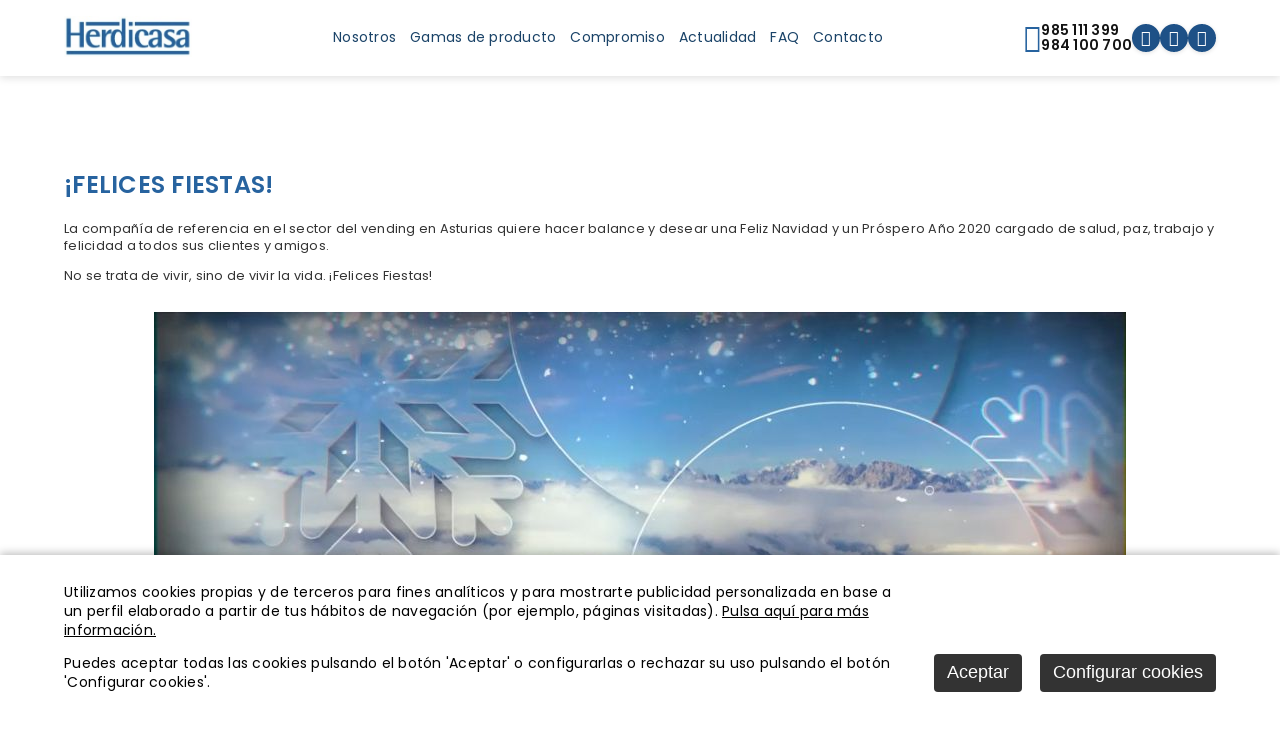

--- FILE ---
content_type: text/html
request_url: https://www.herdicasa.com/felices-fiestas_4
body_size: 18241
content:

<!DOCTYPE html>
<html lang="es">
<head>

<title>¡FELICES FIESTAS!</title>
<meta name="title" content="¡FELICES FIESTAS!">
<meta name="description" content="&nbsp; La gran familia de Herdicasa fortalece aún más sus lazos de unión durante las Fiestas navideñas.&nbsp;">
<meta name="keywords" content="Máquinas, expendedoras, house vending, productos, bebidas frías, bebidas calientes, sólidos, snacks, fuentes, enfriadores, distribución, mantenimiento, reposición">
<meta name="language" content="es">
<meta http-equiv="X-UA-Compatible" content="IE=100">

<meta name="theme-color" content="#26619E">
<meta name="rating" content="general">
<meta http-equiv="pragma" content="no-cache">
<meta http-equiv="Content-Type" content="text/html; charset=iso-8859-1">

<meta name="viewport" content="width=device-width, initial-scale=1">
<link id="favicon" rel="shortcut icon" href="/favicon.ico" type="image/x-icon" /> 

<link rel="canonical" href="https://www.herdicasa.com/felices-fiestas_4" />

<script type="text/javascript">    
  var gb_carpeta_url = '';  
  var gb_v = 'v_portal';  
  var gb_p = 'personal'; 
  var gb_tx_caberruta = 'Introduzca una dirección de inicio de la ruta';  
</script>
<script type="text/javascript" src="https://ajax.googleapis.com/ajax/libs/jquery/3.6.0/jquery.min.js"></script>
<script type="text/javascript" src="/v_portal/javascript/slick/slick.min.js"></script>
<script type="text/javascript" src="/v_portal/javascript/mensajes.js"></script>
<script type="text/javascript" src="/v_portal/javascript/tooltipster.js"></script>

<script src="/system/javascript/fancybox/jquery.fancybox.min.js"></script>
<link rel="stylesheet" href="/system/javascript/fancybox/jquery.fancybox.min.css" />

<script type="text/javascript" src="/v_portal/javascript/verflash.js"></script>

<link rel="stylesheet" type="text/css" href="/v_portal/flash/flowplayer/skin/functional.css">
<script type="text/javascript" src="/v_portal/flash/flowplayer/flowplayer.min.js"></script>

<script type="text/javascript" src="/v_portal/javascript/esencia.js"></script>
<script type="text/javascript" src="/v_portal/javascript/esencia-load.js?hrotar=0"></script>

<!--[if lt IE 9]>
  <script type="text/javascript" src="http://css3-mediaqueries-js.googlecode.com/svn/trunk/css3-mediaqueries.js"></script>
<![endif]-->

<script type="text/javascript">
  // Variables globales para la política de cookies
  var gb_te_cookie = "12"; // apartado con referencia especial cookies, al que redirecciona el enlace "Política de Cookies"
  var gb_url_te_cookie = "/politica-cookies"; // url corta del apartado con referencia especial cookies
  var gb_nom_cookie = "Política de cookies";
  
  var gb_mensj_cookie = "Utilizamos cookies propias y de terceros para fines analíticos y para mostrarte publicidad personalizada en base a un perfil elaborado a partir de tus hábitos de navegación (por ejemplo, páginas visitadas).";
  var gb_mensj_cookie_ext = "";
  var gb_color_enlace = "#072C52";

  // Variables de textos para la política de cookies
  var gb_txcookie1 = "Utilizamos cookies propias y de terceros para fines analíticos y para mostrarte publicidad personalizada en base a un perfil elaborado a partir de tus hábitos de navegación (por ejemplo, páginas visitadas).";// Utilizamos cookies propias, de terceros y analíticas para mejorar la experiencia de navegación, y ofrecer contenidos de su interés.
  var gb_txcookie2 = "Pulsa aquí para más información.";// Clica aquí para más información
  var gb_txcookie3 = "Puedes aceptar todas las cookies pulsando el botón 'Aceptar' o configurarlas o rechazar su uso pulsando el botón 'Configurar cookies'.";// Puedes aceptar todas las cookies pulsando el botón 'Aceptar' o configurarlas o rechazar su uso pulsando el botón 'Configurar'.
  var gb_txcookie4 = "Política de Cookies";// Política de Cookies
  var gb_txcookie5 = "Aceptar";// Aceptar
  var gb_txcookie6 = "Configurar cookies";// Configurar cookies
</script>
<script type="text/javascript" src="/v_portal/javascript/cookiesdirective.js"></script>
<script type="text/javascript" src="/v_portal/javascript/cookies-load.js"></script>

<meta http-equiv="X-UA-Compatible" content="IE=edge">
<link rel="stylesheet" type="text/css" href="/system/estilos/fonts/font-awesome.css">
<link href="https://fonts.googleapis.com/css?family=Open+Sans:400,700,600,600italic,400italic" rel="stylesheet" type="text/css">
<link href="https://fonts.googleapis.com/css?family=Montserrat:400,400i,500,500i,600,600i,700,700i,800,800i" rel="stylesheet" type="text/css">
<link rel="preconnect" href="https://fonts.googleapis.com">
<link rel="preconnect" href="https://fonts.gstatic.com" crossorigin>
<link href="https://fonts.googleapis.com/css2?family=Inter:wght@200;400;500;600;700&display=swap" rel="stylesheet">
<link href="https://fonts.googleapis.com/css2?family=Oswald:wght@300;400;500;700&display=swap" rel="stylesheet">
<link href="https://fonts.googleapis.com/css2?family=Poppins:ital,wght@0,300;0,400;0,500;0,600;0,700;1,300;1,400;1,500;1,600&display=swap" rel="stylesheet">
<link rel="stylesheet" type="text/css" href="/v_portal/estilos/estilos.css" media="screen,print">
<link rel="stylesheet" type="text/css" href="/v_portal/estilos/heditor.css" media="screen,print">
<link rel="stylesheet" type="text/css" href="/v_portal/estilos.asp" media="screen,print"> 
<link rel="stylesheet" type="text/css" href="/v_portal/estilos/estilosprint.css" media="print">

<script type="text/javascript" src="/system/javascript/funciones-mapa.js"></script>
<script type="text/javascript">

function cambiatamanio(imagen,tamanio)
{
  w=eval('document.images.'+imagen+'.width');
  h=eval('document.images.'+imagen+'.height');

  if (w>tamanio)
  {
    eval('document.images.'+imagen+'.height=h*(tamanio/w)');
    eval('document.images.'+imagen+'.width=tamanio');
  }
}

</script>
<script type="text/javascript" src='https://www.google.com/recaptcha/api.js?hl='></script>

  <!-- Global site tag (gtag.js) - Google Analytics -->
<script async src="https://www.googletagmanager.com/gtag/js?id=G-0YJRFWS21X"></script>
<script>
  window.dataLayer = window.dataLayer || [];
  function gtag(){dataLayer.push(arguments);}
  gtag('consent', 'default', {
     'analytics_storage':'denied',
	 'anonymizeIp': true
  });
  
  gtag('js', new Date());

  gtag('config', 'G-0YJRFWS21X');
</script>

</head>

<body onload="estadistica_introducir(11,403,11,'%A1FELICES+FIESTAS%21')">

<div id="cab_sup" class="cab_sup">

  <div id="cabecera" class="blq cabecera">
    <div class="centrado">

      <div id="logotipo"><a href="https://www.herdicasa.com" title="Ir al inicio de la web"><img src="/imgslogo/logo_herdicasa.jpg" alt="Herdicasa: Distribuidor especializado en máquinas expendedoras"></a></div>
					
		<ul class="menupri">
<li><a href="/nosotros" title="Ir a&nbsp;NOSOTROS">Nosotros
    </a>

    <span class="mdesp fs_20 fa fa-angle-down"></span>

  </li>
<li><a href="/gamas-productos" title="Ir a&nbsp;GAMAS DE PRODUCTO">Gamas de producto
    </a>

    <span class="mdesp fs_20 fa fa-angle-down"></span>
					
		<ul class="menusec">
<li><a href="/bebidas-calientes" title="Ir a&nbsp;BEBIDAS CALIENTES">Bebidas Calientes
    </a>

  </li>
<li><a href="/bebidas-frias" title="Ir a&nbsp;BEBIDAS FRÍAS">Bebidas Frías
    </a>

  </li>
<li><a href="/snacks-solidos" title="Ir a&nbsp;SNACKS Y SÓLIDOS">Snacks y sólidos
    </a>

  </li>
<li><a href="/fuentes-enfriadores" title="Ir a&nbsp;FUENTES Y ENFRIADORES">Fuentes y enfriadores
    </a>

  </li>
<li><a href="/reciclaje" title="Ir a&nbsp;RECICLAJE">Reciclaje
    </a>

  </li>
<li><a href="/productos-sin-gluten-dieteticos" title="Ir a&nbsp;PRODUCTOS SIN GLUTEN Y DIETÉTICOS">Productos sin Gluten y Dietéticos
    </a>

  </li>
<li><a href="/productos-saludables" title="Ir a&nbsp;PRODUCTOS SALUDABLES">Productos Saludables
    </a>

  </li>

</ul>

  </li>
<li><a href="/compromiso" title="Ir a&nbsp;COMPROMISO">Compromiso
    </a>

    <span class="mdesp fs_20 fa fa-angle-down"></span>
					
		<ul class="menusec">
<li><a href="/rsc" title="Ir a&nbsp;RSC">RSC
    </a>

  </li>
<li><a href="/somos-sostenibles" title="Ir a&nbsp;SOMOS SOSTENIBLES">Somos Sostenibles
    </a>

  </li>

</ul>

  </li>
<li class="activo"><a href="/actualidad" class="activo" title="Ir a&nbsp;ACTUALIDAD">Actualidad
    </a>

    <span class="mdesp fs_20 fa fa-angle-down"></span>
					
		<ul class="menusec">
<li class="activo"><a href="/historico-noticias" class="activo" title="Ir a&nbsp;HISTÓRICO DE NOTICIAS">Histórico de Noticias
    </a>

  </li>

</ul>

  </li>
<li><a href="/sugerencias" title="Ir a&nbsp;FAQ">FAQ
    </a>

  </li>
<li><a href="/contacto" title="Ir a&nbsp;CONTACTO">Contacto
    </a>

  </li>

</ul>

      <div class="bl_cab_der">
        <span class="telefono">
          <span class="fa fa-phone" aria-hidden="true"></span>
          <span class="telefono__numeros">
            <a href="tel:+34985111399">985 111 399</a>
            <a href="tel:+34984100700">984 100 700</a>
          </span>
        </span>
        <ul class="redes_cab menu">
          <li>
            <a href="https://www.instagram.com/herdicasavending/" target="_blank" rel="noopener noreferrer" title="Herdicasa en Instagram"><i class="fa fa-instagram"></i></a>
          </li>
          <li>
            <a href="https://twitter.com/herdicasa_" target="_blank" rel="noopener noreferrer" title="Herdicasa en Twitter"><i class="fa fa-twitter"></i></a>
          </li>
          <li>
            <a href="https://www.facebook.com/herdicasavending" target="_blank" rel="noopener noreferrer" title="Herdicasa en Facebook"><i class="fa fa-facebook"></i></a>
          </li>
        </ul>
        <svg id="ic-bars" class="oculto" xmlns="http://www.w3.org/2000/svg" width="32" height="32" viewBox="0 0 24 24" fill="none" stroke="#000000" stroke-width="2.5" stroke-linecap="round" stroke-linejoin="round">
          <line x1="3" y1="12" x2="21" y2="12"></line>
          <line x1="3" y1="6" x2="21" y2="6"></line>
          <line x1="3" y1="18" x2="21" y2="18"></line>
        </svg>
      </div>
    </div>
	</div>
</div><div id="menu_desplegable" class="menu_desplegable">
    <div class="conten">
      <svg class="cerrar_menu" xmlns="http://www.w3.org/2000/svg" width="24" height="24" viewBox="0 0 24 24" fill="none" stroke="#000000" stroke-width="2" stroke-linecap="round" stroke-linejoin="round">
        <line x1="18" y1="6" x2="6" y2="18"></line>
        <line x1="6" y1="6" x2="18" y2="18"></line>
      </svg>
      <div class="redes_menu menu">
        <a href="https://www.instagram.com/herdicasavending/" target="_blank" rel="noopener noreferrer" title="Herdicasa en Instagram"><i class="fa fa-instagram"></i></a>
        <a href="https://twitter.com/herdicasa_" target="_blank" rel="noopener noreferrer" title="Herdicasa en Twitter"><i class="fa fa-twitter"></i></a>
        <a href="https://www.facebook.com/herdicasavending" target="_blank" rel="noopener noreferrer" title="Herdicasa en Facebook"><i class="fa fa-facebook"></i></a>
      </div>
      <img class="logo_menu" src="/imgslogo/logo_herdicasa.jpg" alt="Herdicasa: Distribuidor especializado en máquinas expendedoras">
					
		<ul class="menu">
<li><a href="/nosotros" title="Ir a&nbsp;NOSOTROS">Nosotros
    </a>

    <span class="mdesp fs_20 fa fa-angle-down"></span>
					
		<ul class="menu">
<li><a href="/rotacion" rel="nofollow" title="Ir a&nbsp;SLIDER CABECERA">Slider cabecera
    </a>

  </li>

</ul>

  </li>
<li><a href="/gamas-productos" title="Ir a&nbsp;GAMAS DE PRODUCTO">Gamas de producto
    </a>

    <span class="mdesp fs_20 fa fa-angle-down"></span>
					
		<ul class="menu">
<li><a href="/bebidas-calientes" title="Ir a&nbsp;BEBIDAS CALIENTES">Bebidas Calientes
    </a>

  </li>
<li><a href="/bebidas-frias" title="Ir a&nbsp;BEBIDAS FRÍAS">Bebidas Frías
    </a>

  </li>
<li><a href="/snacks-solidos" title="Ir a&nbsp;SNACKS Y SÓLIDOS">Snacks y sólidos
    </a>

  </li>
<li><a href="/fuentes-enfriadores" title="Ir a&nbsp;FUENTES Y ENFRIADORES">Fuentes y enfriadores
    </a>

  </li>
<li><a href="/reciclaje" title="Ir a&nbsp;RECICLAJE">Reciclaje
    </a>

  </li>
<li><a href="/productos-sin-gluten-dieteticos" title="Ir a&nbsp;PRODUCTOS SIN GLUTEN Y DIETÉTICOS">Productos sin Gluten y Dietéticos
    </a>

  </li>
<li><a href="/productos-saludables" title="Ir a&nbsp;PRODUCTOS SALUDABLES">Productos Saludables
    </a>

  </li>

</ul>

  </li>
<li><a href="/compromiso" title="Ir a&nbsp;COMPROMISO">Compromiso
    </a>

    <span class="mdesp fs_20 fa fa-angle-down"></span>
					
		<ul class="menu">
<li><a href="/rsc" title="Ir a&nbsp;RSC">RSC
    </a>

  </li>
<li><a href="/somos-sostenibles" title="Ir a&nbsp;SOMOS SOSTENIBLES">Somos Sostenibles
    </a>

  </li>

</ul>

  </li>
<li class="activo"><a href="/actualidad" class="activo" title="Ir a&nbsp;ACTUALIDAD">Actualidad
    </a>

    <span class="mdesp fs_20 fa fa-angle-down"></span>
					
		<ul class="menu">
<li class="activo"><a href="/historico-noticias" class="activo" title="Ir a&nbsp;HISTÓRICO DE NOTICIAS">Histórico de Noticias
    </a>

  </li>

</ul>

  </li>
<li><a href="/sugerencias" title="Ir a&nbsp;FAQ">FAQ
    </a>

  </li>
<li><a href="/contacto" title="Ir a&nbsp;CONTACTO">Contacto
    </a>

  </li>

</ul>

    </div>
</div>
  <div id="medio" class="blq">

		<div class="centrado">

         <div id="contenido" class="contenido">
<div class="blq mart32">
<h1 class="tit blq">¡FELICES FIESTAS!</h1>
  <div  class="bl_izq ohid t100 mart16">

        <div class=" v_norm">
           <p class="heditor_first">
La compañía de referencia en el sector del vending en Asturias quiere hacer balance y desear una Feliz Navidad y un Próspero Año 2020 cargado de salud, paz, trabajo y felicidad a todos sus clientes y amigos.
</p>
<p>
No se trata de vivir, sino de vivir la vida. &iexcl;Felices Fiestas!
</p>
<div class="heditor_justify">
</div>
<div class="heditor_justify">
</div>

        </div>

</div>

  <div  class="bl_izq ohid t100 mart16">

  <div class="fot_cen">
<img src="/v_portal/inc/imagen.asp?f=Herdicasa_felices_fiestas_2_16905876.jpg&amp;c=1" loading="lazy" alt="Felices Fiestas con Herdicasa">
  </div>

</div>

  <div class="blq">

    <div class="bl_izq mart32 t30">
      <a class="boton_fnd txt_c" href="javascript:history.back()" title="Regresar a la página anterior" rel="nofollow"><i class="fa fa-backward marr4" aria-hidden="true">&nbsp;</i>volver</a>
    </div>

  </div>
</div>

     </div>        
        <div id="col_dest" class="bl_der_nv zi1 t100">

      </div>
    </div>
</div>
<div class="destacado_pie blq">
  <img src="/datos/apartados/Diseno_sin_titulo98.jpg" alt="Nos preocupamos">
  <div class="cont_destacado_pie">
    <div class="centrado">  
      <h2 class="tit_destacado no_visible delay_01">Nos preocupamos</h2>
      <div class="txt_destacado no_visible delay_02"><p class="heditor_first"><span style="font-size: 24pt;">por tener un mundo mejor</span></p></div>
      <div class="no_visible delay_03">
        <a class="boton_fnd" href="/complemento-perfecto-para-cuidar-medio-ambiente">Leer más</a>
      </div>
    </div>
  </div>
</div>

<div id="prefoot" class="prefoot blq">
  <div class="centrado">
    <div class="logo_pie no_visible delay_01">
      <img src="/v_portal/imgs/logo_herdicasa_pie.jpg" alt="Herdicasa: Distribuidor especializado en máquinas expendedoras">
    </div>
    <div class="contacto_pie no_visible delay_01">
      <div class="direccion">
        Polígono Industrial Espíritu Santo <br>
        C/Dinamarca, 10 <br>
        33010 Colloto - Oviedo <br>
        ASTURIAS
      </div>
      <div class="contacto">
        <a href="tel:+34985111399">T. 985 111 399</a>
        <a href="tel:+34984100700">T. 984 100 700</a>
        <span>F. 985 280 168</span>
        <a href="mailto:herdicasa@grupo-dc.com">E. herdicasa@grupo-dc.com</a>
      </div>
    </div>
					
		<ul class="menupie no_visible delay_02">
<li><a href="/nosotros" title="Ir a&nbsp;NOSOTROS">Nosotros
    </a>

  </li>
<li><a href="/gamas-productos" title="Ir a&nbsp;GAMAS DE PRODUCTO">Gamas de producto
    </a>

  </li>
<li><a href="/compromiso" title="Ir a&nbsp;COMPROMISO">Compromiso
    </a>

  </li>
<li class="activo"><a href="/actualidad" class="activo" title="Ir a&nbsp;ACTUALIDAD">Actualidad
    </a>

  </li>
<li><a href="/sugerencias" title="Ir a&nbsp;FAQ">FAQ
    </a>

  </li>
<li><a href="/contacto" title="Ir a&nbsp;CONTACTO">Contacto
    </a>

  </li>

</ul>

    <ul class="redes_pie menu no_visible delay_03">
      <li>
        <a href="https://www.instagram.com/herdicasavending/" target="_blank" rel="noopener noreferrer" title="Herdicasa en Instagram"><i class="fa fa-instagram"></i></a>
      </li>
      <li>
        <a href="https://twitter.com/herdicasa_" target="_blank" rel="noopener noreferrer" title="Herdicasa en Twitter"><i class="fa fa-twitter"></i></a>
      </li>
      <li>
        <a href="https://www.facebook.com/herdicasavending" target="_blank" rel="noopener noreferrer" title="Herdicasa en Facebook"><i class="fa fa-facebook"></i></a>
      </li>
    </ul>

  </div>
</div>
<div id="foot" class="foot blq">
  <div class="centrado">
    <div class="copy">Herdicasa &copy; 2026 <span class="separador">|</span> <span>Todos los derechos reservados</span></div>
    <ul class="menu_legal menu">

        <li><a href="/aviso-legal" title="Ver&nbsp;AVISO LEGAL">Aviso legal</a></li>

        <li><a href="/politica-privacidad" title="Ver&nbsp;POLÍTICA DE PRIVACIDAD">Política de privacidad</a></li>

        <li><a href="/sistema-interno-informacion" title="Ver&nbsp;SISTEMA INTERNO DE INFORMACIÓN">Sistema Interno de Información</a></li>

        <li><a href="/politica-cookies" title="Ver&nbsp;POLÍTICA DE COOKIES">Política de cookies</a></li>
				<li><a href="#" onclick="configCookies();return false;">Configurar cookies</a></li>

      </ul>

    </div>
  </div>
</body>
</html>


--- FILE ---
content_type: text/css
request_url: https://www.herdicasa.com/v_portal/estilos/heditor.css
body_size: 1187
content:
.blq_nv p,.blq_nv ul,.blq_nv ol{margin-bottom:0;padding-bottom:0;}.heditor_first{margin-top:0;padding-top:0;}ul.heditor_first{padding:0;}.heditor_first li{padding:.25em 0;}ul li,ol li{list-style-position:inside;}.txa_l{text-align:left;}.txa_r{text-align:right;}.txa_c{text-align:center;}.txa_j{text-align:justify;}.txa_u{text-decoration:underline;}.heditor_sangria1{margin-left:3em;}.heditor_sangria2{margin-left:6em;}.heditor_sangria3{margin-left:9em;}.heditor_sangria4{margin-left:12em;}.heditor_sangria5{margin-left:15em;}.heditor_sangria6{margin-left:18em;}.heditor_sangria7{margin-left:21em;}.heditor_sangria8{margin-left:24em;}.heditor_sangria9{margin-left:27em;}.heditor_sangria10{margin-left:30em;}.heditor_tit{font-family:Poppins,sans-serif;font-size:1.5em;color:#131313;}.heditor_txtdest{font-family:Poppins,sans-serif;font-size:1.25em;color:#333;}.heditor_fnddest{background-color:#D47823;color:#333;}.heditor_fpeq{font-size:.8em;}.heditor_fnorm{font-size:1em;}.heditor_fgr{font-size:1.25em;}.heditor_fmuygr{font-size:1.5em;}.heditor_bgcolor_colpri{background-color:#27639F;}.heditor_bgcolor_colneu{background-color:#F0F0F0;}.heditor_bgcolor_colsec{background-color:#D47823;}.heditor_color_coldest{color:#131313;}.heditor_color_coldest2{color:#072C52;}.heditor_color_colact{color:#27639F;}.heditor_bgcolor_rojo{background-color:#f00;}

--- FILE ---
content_type: text/css
request_url: https://www.herdicasa.com/v_portal/estilos.asp
body_size: 1609
content:

/*------------------------- general_bloques.css ---------------------------*/
.bl_col {border:1px solid #D47823;}

/*------------------------- contenido.css ---------------------------*/
.tabla td.fondo{color: #333333;}

/*------------------------- formularios.css ---------------------------*/
.errorform {background-color: #131313;}
.lineafdest {border-left: 4px solid #27639F;}
input.bt_form {border: .1em solid #27639F;background-color: #27639F;}
a.bt_form {border: .1em solid #27639F;background-color: #27639F;}

/*------------------------- calendario.css ---------------------------*/
.tbcalendario caption {background-color:#27639F;}
.tbcalendario caption img {background-color: #D47823;}
.tbcalendario a {color: #131313;}
.tbcalendario th {color: #131313;}
.tbcalendario tr td.calsomb {background-color: #D47823;}

/*------------------------- aamd.css ---------------------------*/
/*------------------------- general_propiedades.css ---------------------------*/
.brcp {border: 1px solid #27639F;}
.brcp1 {border-top: 1px solid #27639F;}
.brcp2 {border-right: 1px solid #27639F;}
.brcp3 {border-bottom: 1px solid #27639F;}
.brcp4 {border-left: 1px solid #27639F;}
.brcp7 {border-bottom: 1px dotted #27639F;}
.brcs {border: 1px solid #D47823;}
.brcs1 {border-top: 1px solid #D47823;}
.brcs2 {border-right: 1px solid #D47823;}
.brcs3 {border-bottom: 1px solid #D47823;}
.brcs4 {border-left: 1px solid #D47823;}
.brcs5 {border-top: 1px dotted #D47823;}
.cp {background-color:#27639F; }
.cap {background-color: #27639F;}
.txcolap { color: #131313;}
.v_grcd {color:#131313;}
.v_normcd {color:#131313;}
.v_normcd a {color:#131313;}
.v_normmcd {color:#131313;}
.v_pqcd {color:#131313;}


--- FILE ---
content_type: application/javascript
request_url: https://www.herdicasa.com/v_portal/javascript/esencia.js
body_size: 20372
content:
/**
* f_lanzar_url_ajax 
*
* Origen: inc/titlementas.inc
* Usa Prototype: si
* Traducida jquery: si
*
* Funcion que ejecuta por ajax una url pasada por parámetro
*
**/
function f_lanzar_url_ajax(flua_url){      
  $.ajax({
    async:false, 
    url: flua_url      
  });
}


/**
* getMsgEmerg()
* Origen: inc/pie.inc
* Usa Prototype: si
* Traducida jquery: si
* Variables Globales necesarias: gb_carpeta_url y gb_p
*
* Función utilizada para obtener los mensajes emergentes. La llamada a esta función se está haciendo en el pie a pelo. Debería pasarse a algún otro lado
* Parámetros:
*     - period: Será el periodo de segundos que se ejecuta la llamada ajax
**/
function getMsgEmerg(period) {    
  $.ajax({
    url: '/'+gb_carpeta_url+gb_p+'/mensajesemergentes/mensajesemergentes.asp',
    type: 'POST',    
    success: function() { 
    	window.setTimeout( getMsgEmerg, period*1000,period); 
    }
  });
}
  

/**
* antiSpam()
* Origen: js/antispam.js
* Usa Prototype: no
* Traducida jquery: no
*
* Funcion utilizada para reemplazar del codigo todas las _arroba_ por @ para que no los cogan los robots. 
* Esto ahora mismo no está en una función sino que se pinta a pelo en un js que se incluye en el pie. 
* Lo pongo en esta función para más adelante llamarla en el onload de la página.
*
**/
function antiSpam() {
  var elemSpan = document.getElementsByTagName("span");
  for(var i=0; i<elemSpan.length; i++) {
    if(elemSpan[i].className.indexOf('antispam') != -1) {
      elemSpan[i].innerHTML = elemSpan[i].innerHTML.replace(/_arroba_/g,"@");
    }
  }
}

/**
* entrarelem()
* Origen: js/cabecera.js
* Usa Prototype: no
* Traducida jquery: no
*
* Se ejecuta al situarnos en el elemento
* Borramos el contenido de elemento si es el que nosotros ponemos
*
**/
function entrarelem (elemento,valor) {    
  if (elemento.value == valor )
    elemento.value = '';
}

/**
* reemplazar()
* Origen: js/cabecera.js
* Usa Prototype: no
* Traducida jquery: no
*
* Función que, aparentemente, remplaza una cadena por otra....
*
**/
function reemplazar(cadena,vieja,nueva) {
  var i,len,j=0;
  len=cadena.length;
  newcadena="";
  for (i=0;i<len;i++) {
    if (cadena.charAt(i) == vieja)
      newcadena += nueva;
    else
      newcadena+=cadena.charAt(i);
    j++;
  }
  return newcadena;
}
/**
* dejarelem()
* Origen: js/cabecera.js
* Usa Prototype: no
* Traducida jquery: no
*
* Función que, Se ejecuta cuando salimos del elemento
* Si el elemento queda vacio, volvemos a colocar el texto inicial
*
**/
function dejarelem(elemento, valor) {    
  cadena=elemento.value;
  if (reemplazar(elemento.value,' ','') == '')
    elemento.value = valor;
}

/**
* actualizar_gps_bd()
* Origen: inc/gmapas.in
* Usa Prototype: si
* Traducida jquery: si
*
* Función que, se ejecuta cuando cargamos un mapa que no tiene longitud y latitud, sino que está posicionado por su dirección.
* La primera vez que se carga hace una llamada ajax a un archivo que actualiza la base de datos
* Variables Globales necesarias: gb_carpeta_url y gb_v
* Parámetros: 
*     - idcon: identificador del contenido (bloque donde está el mapa)
*     - latitud: Latitud del mapa.
*     - longitud: Longitud del mapa. 
*
**/
function actualizar_gps_bd(idcon,latitud,longitud,tipocontenido)
{
  $.ajax({    
    url: '/'+gb_carpeta_url+gb_v+'/inc/actualizagpsbd.asp',
    data: 'id='+idcon+'&lt='+latitud+'&lg='+longitud+'&tc='+tipocontenido
  });
}

/**
* dirgoogle()
* Origen: inc/gmapas.in
* Usa Prototype: no
*
* Función con la que se va a google para que nos pinte una ruta de un punto a otro
* Variables Globales necesarias: gb_carpeta_url y gb_v
* Parámetros: 
*     - dirdesde: Dirección de origen
*     - dirhasta: Dirección destino
*
**/
function dirgoogle(dirdesde,dirhasta) {
  if (dirdesde.value != "") {
    var maparuta="http://maps.google."+"com"+"/maps?f=d&saddr="+escape(dirdesde.value)+"&daddr="+escape(dirhasta.value);
    window.open(maparuta);
  }
  else {      
    alert(gb_tx_caberruta);
    dirdesde.focus();
    return false;
  }
}

/**
* getParmetroUrl()
* Usa Prototype: no
*
* Función mediante la cual, dada una url con parámetro, y un parámetro, se obtiene el valor de ese parámetro
* Parámetros: 
*     - url: url en la que se encuentra el parámetro
*     - parametro: nombre del parámetro
*
* Retorna
*     - El valor del parámetro, o vació en caso de que no exista dicho parámetro en la url.
**/
function getParametroUrl( url , parametro){	
	var regex = new RegExp('[\\?&]'+parametro+'=([^&#]*)');	
	var results = regex.exec( url );
	if( results == null )
		return "";
	else
		return results[1];
}

/**
* estadisticasFoto()
* Usa jQuery: si
*
* Función mediante la cual se actulzan por AJAX los contadores de vistas de fotos
* Variables Globales necesarias: gb_carpeta_url y gb_v
* Parámetros:  no requiere
*
**/
/*function estadisticasFoto() {
  var image_src = $pp_pic_holder.find('img').attr('src');      
  var cod = getParametroUrl(image_src,'cod');
  $.ajax({
    url: '/'+gb_carpeta_url+gb_v+'/inc/actualiza_clicks_ajax.asp',
    type: 'POST',        
    data: 'cod='+cod
  });    
}*/


function estadisticasFoto(slide) {
  var image_src = $(slide).attr('src');      
  var cod = getParametroUrl(image_src,'cod');
  $.ajax({
    url: '/'+gb_carpeta_url+gb_v+'/inc/actualiza_clicks_ajax.asp',
    type: 'POST',        
    data: 'cod='+cod
  });    
}

/**
* replaceHover()
* Origen: js/jsover.js
* Usa Prototype: no
* Traducida jquery: no
*
* Función utilizada para añadir una clase a un elemento, en este caso un li en el caso de que se esté haciendo un over sobre el.
* Esto es necesario cuando queremos por ejemplo hacer un menú desplegable y que funcione en IE6, ya que este navegador solamente 
* tienen estilos en los over los <a>
*
**/
function replaceHover(){
  // buscamos etiquetas  (el original buscaba divs en este caso cambiamos div por li)
  var hoverDivs = document.getElementsByTagName("li");
  for(var i=0; i<hoverDivs.length; i++){
    if(hoverDivs[i].className.indexOf('linv1') != -1){
      //  …guardamos las clases del DIV…
      var classes = hoverDivs[i].className;
      //  …en onmouseover le añadimos una clase extra, ‘hoverclass’…
      hoverDivs[i].onmouseover = function(){
        this.className += ' linv1_hover';
      }
      //  …y se la quitamos en onmouseout
      hoverDivs[i].onmouseout = function(){
        this.className = classes;
      }
    }
  }
} 


/**
* f_inc_cc_paginacion()
* Origen: inc/conte_comentarios.inc
* Usa Prototype: si
* Traducida jquery: si
*
* Función utilizada para realizar mediante AJAX la paginación de los comentarios de informaciones
*
* Variables Globales necesarias: 
*     -gb_carpeta_url
*     -gb_v
*
* Parámetros: 
*     - npag: numero de pagina a la que se quiere ir
*     - tipo: tipo de contenido (11 - informacion)
*     - idcon: iddentificador del contenido
*     - paginación: numero de elementos en la paginacion
*
**/
function f_inc_cc_paginacion(npag, tipo, idcon,paginacion) {
  $('#cc_listado_' + tipo + '_' + idcon).load('/'+gb_carpeta_url+gb_v+'/inc/conten_comentarios_ajax.asp', 'paginacion='+paginacion+'&tipo=' + tipo + '&idcon=' + idcon + '&npag=' + npag);
}    

/**
* abrirventana(url)
* Usa Prototype: no
* Traducida jquery: no
*
* Función utilizada para abrir en ventana aparte la página indicada.
*
* Variables Globales necesarias: 
*     -gb_carpeta_url
*     -gb_v
*
* Parámetros: no
*     
**/
function abrirventana(url) 
{  
  winopt ='menubar=no,scrollbars=yes,resizable=yes,';
  winopt +='marginwidth=0, marginheight=0, leftmargin=0, topmargin=0,';
  winopt +='width=750,height=550,';
  winopt +='left=50,top=50,screenLeft=50,screenTop=50';
      
  ventana=window.open('/'+gb_carpeta_url+gb_v+url,'',winopt);        
  ventana.creator=self;
} 

/**
* compruebaLogin()
* Usa jQuery: si
*
* Función mediante la cual se comprueba si el usuario está logueado o no antes de enviar un formulario. 
* Si no lo está lanza un alert con el formulario de login
*
* Variables Globales necesarias: gb_carpeta_url y gb_v
* Parámetros:  formulario 
*
**/
function compruebaLogin(formulario) {   
  
  $.ajax({
    type: "POST",
    url: '/'+gb_carpeta_url+gb_p+'/usuarios/usuariologueado.asp',
    data: {}

  }).done(function( msg ) {
      if (msg.logueado=="false") //Si el usuario no está logueado
      {
        //Abro un alert y cargo el ajax pasandole el formulario
        $.alerts.empty();
       
        $.ajax({
          type: "POST",
          url: '/'+gb_carpeta_url+gb_p+'/usuarios/login_ajax.asp',
          data: { form: formulario.name },
          success: function(data) {
            $("#popup_content").html(data);
          }        
        })
      }else { //Si el usuario está logueado se envía el formulario
        formulario.submit();
      }
    });

}

/**
* Funcion ejecLogin(formulario,msgerror)
* Función que se ejecuta cuando se inicia sesión desde la reserva de los centros
* Recibe: un formulario de login, un texto con el mensaje de error en el caso de no ser logueado
* Se llama por ajax a identificacion.asp y este devuelve un json con los datos del usuario que ha iniciado sesión.
* si el usuario inicia sesión correctamente, sus datos personales se cargan en los campos del formulario de alta 
* si no se muestra el mensaje de error que devuelve el json
**/

function ejecLogin(formulario,msgerror) {
  $.ajax({
    type: "POST",
    dataType: 'json',
    url:'/'+gb_carpeta_url+gb_p+'/usuarios/identificacion.asp',
    data: {loginweb:formulario.loginreserva.value, passwordweb:formulario.passwordreserva.value, acc:2 }
  }).done(function( msg2 ) {    
    
    if (msg2.identificacion=="true"){

			$('input:hidden[name=usuario]').val(msg2.idus);

			//Rellenamos los campos del formulario con los datos del usuario que ha iniciado sesión
     	$('input:text[name=nombre]').val(msg2.nom);      
     	$('input:text[name=apellido1]').val(msg2.ape1);      
     	$('input:text[name=apellido2]').val(msg2.ape2);
     	$('input:text[name=mail]').val(msg2.mail);
     	$('input:text[name=tfno]').val(msg2.tfno);
     	
     	//vaciamos la caja de login,password
      $("#cont2").html('');
      $("#login_reserva").html('');
      $("#login_reserva").hide();
    
    } else{
      
      $("#login_reserva").append('<div class="msgerror-reserva blq mart8 v_norm colact txt_b">'+msgerror+'</div>');
    }
  });
}

/*
	Función que cambia el action de un formulario
*/
function cambiaAction(id_formulario,enlace) { 
	$("#"+id_formulario).attr("action", enlace);
}


/**
* reloadCalendarAgenda(v_te,mes,anio): Función que recarga por ajax el calendario de la agenda
*
**/
function reloadCalendarAgenda(v_te,mes,anio) {     		
  $.ajax({
    type: "get",
    url: '/'+gb_carpeta_url+gb_v+'/apartados/ajax_cargar_calendario.asp',
    data: {'mes': mes, 'anio' : anio, 'te' : v_te},
    success: function(data) {
      $("#calendario").html(data);
    }
  });
}


/**
* reloadCalendarInfo(v_te,mes,anio)
*
* Función que recarga los tooltip del calendario de la agenda.
* Al hacer over sobre un día del calendario se muestra el tooltip 
* con las informaciones con fecha de ese día.
*
**/
//02-10-2017: ACTUALIZADA LA LLAMADA AL TOOLTIPSTER PORQUE SE ACTUALIZÓ EL TOOLTIPSTER
function reloadCalendarInfo(v_te,dia,mes,anio) {     		
    
  $('.tcal'+dia+'_'+mes).tooltipster({
    animation: 'fade',
    trigger: 'hover',
    content: 'loading',
    updateAnimation:false,
    side: 'top',   
    functionBefore: function(instance, continueTooltip) {			      			      
   
   		//Obtenemos el div
      var $origin = $(continueTooltip.origin);
 
	    //if (origin.data('ajax') !== 'cached') { //comprueba si ya está cargado el ajax, entonces no lo cargamos
		    $.ajax({
          type: 'GET',
          url: '/'+gb_carpeta_url+gb_v+'/apartados/ajax_eventos_calendario.asp',
          data: {'te':v_te,'dia_selecc':dia,'mes_selecc':mes,'anio_selecc':anio},
          success: function(data)
          {
             instance.content($(data));
          	 $origin.data('ajax', 'cached');
          }
        });
      //}
    }    
  }).tooltipster('show');  

}

/**
* reloadCalendarAlojamiento(mes,anio,v_te,idage,cod,vap)
*
* Función que recarga por ajax el calendario de los alojamientos
*
**/
function reloadCalendarAlojamiento(mes,anio,v_te,idage,cod,vap) {     		
  $.ajax({
    type: "get",
    url: '/'+gb_carpeta_url+gb_v+'/alojamientos/ajax_cargar_calendario_aloj.asp',
    data: {'mes': mes, 'anio' : anio, 'te' : v_te, 'idage' : idage, 'cod' : cod, 'vap' : vap},
    success: function(data) {
      $("#calendaraloj").html(data);
    }
  });
}

/**
* activaTooltipError(element_id, texto_error) 
*
* Función que muestra los tooltip de error sobre el elemento con id element_id
*
* Parámetros:  element_id : nombre del id del elemento sobre el que se muestra el tooltip.
*							 texto_error: texto que se muestra en el tooltip
*
**/
//02-10-2017: ACTUALIZADA LA LLAMADA AL TOOLTIPSTER PORQUE SE ACTUALIZÓ EL TOOLTIPSTER
function activaTooltipError(element_id, texto_error) {
	
	$('#'+element_id).addClass("cajaerror"); // Añadir la clase cajaerror
 	
 	// Crear el tooltip
  $('#'+element_id).tooltipster({
    animation: 'fade',
    trigger: 'click',
    content: texto_error,
    updateAnimation:false,
    side:'top',
    theme: 'tooltipster-error' 
  }).tooltipster('show');
  
  // Al hacer clic sobre el elemento, se elimina la clase cajaerror y se oculta el tooltip  
  $('#'+element_id).click(function () {
		$('#'+element_id).removeClass( "cajaerror");
		$('#'+element_id).tooltipster('hide');
	});
}

/**
* embedPDF(iddiv, url_pdf) : Función que muestra el visor pdf en la Web
*
* Parámetros:  ididv : id del div que contiene el pdf.
*							 url_pdf: ruta del fichero .pdf
*
**/
function embedPDF(iddiv, url_pdf){
   var myPDF = new PDFObject({ 
      url: url_pdf
    }).embed(iddiv); 
}

  
 /**
 * muestraOcultaCapa(idcapa) : Función que muestra/oculta una capa.
 * 
 * Parámetro: idcapa identificador de la caja que se quiere mostrar. Si existe esa capa, se muestra/oculta.
 * Si queremos identificarlo por la class el parámetro se pasa .nombre_clase
 * si no tiene # ni . por defecto se le añade #
 **/
 function muestraOcultaCapa(idcapa) {   
 	 	
 	if ((idcapa.indexOf(".")<0) && (idcapa.indexOf("#")<0)) {
 		idcapa='#'+idcapa;
 	}
 	 	
 	if($(idcapa).length > 0) {
   $(idcapa).slideToggle('fade');
  } 
 }
 
 /**
 * ocultaCapa(idcapa) : Función que oculta una capa con el método hide
 * 
 * Parámetro: idcapa identificador de la caja que se quiere ocultar. Si existe esa capa, se oculta
 **/ 
 function ocultaCapa(idcapa) {   
 	if($('#'+idcapa).length > 0) {
   $('#'+idcapa).hide();
  }
 }


 /**
 * Funcion borrarProductoCarro(cod)
 * Borra un articulo del carro y actualiza el carro de la capa #carrito_compra
 * Recibe por parámetros:
 *    - cod: idarticulo que se quiere borrar del carro
 *    - accion: variable para indicar que hacer cuando vuelve de carroactualizacion. 
 *              Si accion=1 --> cargar por ajax el contenido del carrito desplegable.
 *              Si accion=2 --> recargar la página
 **/
  function borrarProductoCarro(cod,accion) {
    // Llamamos a carro_actualización pasandole el parametro codbr (idarticulo a borrar)
    
    $.ajax({
        type: 'GET',
        url: '/'+gb_carpeta_url+gb_v+'/comercio/carro_actualizacion.asp',
        data: {'codajax': cod, 'muestracarro_ajax': '1'},
        success: function(data)
        {
          if (accion==1) {
            // tras actualizar el carro, recargamos de nuevo la capa del carrito con los nuevos valores
            $.ajax({
              type: 'POST',
              url: '/'+gb_carpeta_url+gb_v+'/comercio/actualizacarro_ajax.asp',
              data: {'cod': cod},
              success: function(data)
              {      
                $("#carrito_compra").html(data);
                $('html, body').animate({scrollTop: '0px'}); //ir al inicio de la página          
                $("#carrito_compra").show(); //Mostrar la capa del carrito
              }
            });
          }
          else { //recargar la página
             location.reload();
          }
        }
    });
  }
  
  
  function newGraph(title_x,value_x,title_y,name_y,value_y,type_of_graph,graph_height,graph_width,div_id)
  {
  	dynoGraphX(title_x, value_x, title_y, name_y, value_y, type_of_graph, graph_height, graph_width, div_id);
   
  }
  
 /**
 * Funcion estadistica_introducir(cod)
 * Introduce una línea de estadística en la tabla estad_datos
 **/
function estadistica_introducir(accion,idcontenido,tipocontenido,nombrecontenido)
{
   $.ajax({
     type: "POST",
     url: '/'+gb_carpeta_url+'system/estadisticas/estadistica_introducir.asp',
     data: 'acc='+accion+'&idcon='+idcontenido+'&tcon='+tipocontenido+'&nomcon='+nombrecontenido
   });
}

/*
** Función cargaDisponibilidad(mes,anio,idcentro)
**	Recarga por ajax el calendario de disponibilidad en los centros
*/
function cargaDisponibilidad(mes,anio,idcentro) {  
	 $.ajax({
	    type: "post",
	    url: '/'+gb_carpeta_url+gb_v+'/centros/ajax_carga_disponibilidad.asp',
	    data: {'mes': mes, 'anio' : anio, 'cod' : idcentro},
	    success: function(data) {
	      $("#calendario-disp").html(data);
	    }
	  });
}


/*
** Función activarConfig(elem)
** Activa/Desactiva los botones de configuración que muestran el tooltip de editar contenidos
*/
function activarConfig(elem) {

	if ($(elem).hasClass('config-on')) {
		$(elem).removeClass('config-on');
		$(elem).addClass('config-off');
		//Desactivar tooltip
		if ($('.tooltipage').length>0) { 
			$('.tooltipage').css('display','none');
		}
		if ($('.tooltipblq').length>0) { 
			$('.tooltipblq').css('display','none');
		}
		
		if ($('.tooltipapdo').length>0) { 
			$('.tooltipapdo').css('display','none');
		}
	}
	else {
		$(elem).removeClass('config-off');
		$(elem).addClass('config-on');
		//Activar tooltip
		if ($('.tooltipage').length>0) { 
			$('.tooltipage').css('display','block');
		}
		if ($('.tooltipblq').length>0) { 
			$('.tooltipblq').css('display','block');
		}
		if ($('.tooltipapdo').length>0) { 
			$('.tooltipapdo').css('display','block');
		}
	}
}

/**
 * Funcion borrarProductoCarro(cod)
 * Borra un articulo del carro y actualiza el carro de la capa #carrito_compra
 * Recibe por parámetros:
 *    - cod: idarticulo que se quiere borrar del carro
 *    - accion: variable para indicar que hacer cuando vuelve de carroactualizacion. 
 *              Si accion=1 --> cargar por ajax el contenido del carrito desplegable.
 *              Si accion=2 --> recargar la página
 **/
  function borrarProductoCarro(cod,accion) {
    // Llamamos a carro_actualización pasandole el parametro codbr (idarticulo a borrar)
    
    $.ajax({
        type: 'GET',
        url: '/'+gb_carpeta_url+gb_v+'/comercio/carro_actualizacion.asp',
        data: {'codajax': cod, 'muestracarro_ajax': '1'},
        success: function(data)
        {
          if (accion==1) {
            // tras actualizar el carro, recargamos de nuevo la capa del carrito con los nuevos valores
            $.ajax({
              type: 'POST',
              url: '/'+gb_carpeta_url+gb_v+'/comercio/actualizacarro_ajax.asp',
              data: {'cod': cod},
              success: function(data)
              {      
                $("#carrito_compra").html(data);
                $('html, body').animate({scrollTop: '0px'}); //ir al inicio de la página          
                $("#carrito_compra").show(); //Mostrar la capa del carrito
              }
            });
          }
          else { //recargar la página
             location.reload();
          }
        }
    });
  }
  
function incrementaCampo(campo)
{
  document.getElementById(campo).value++;
}

function decrementaCampo(campo)
{
  if(document.getElementById(campo).value > 0)
    document.getElementById(campo).value--;
}